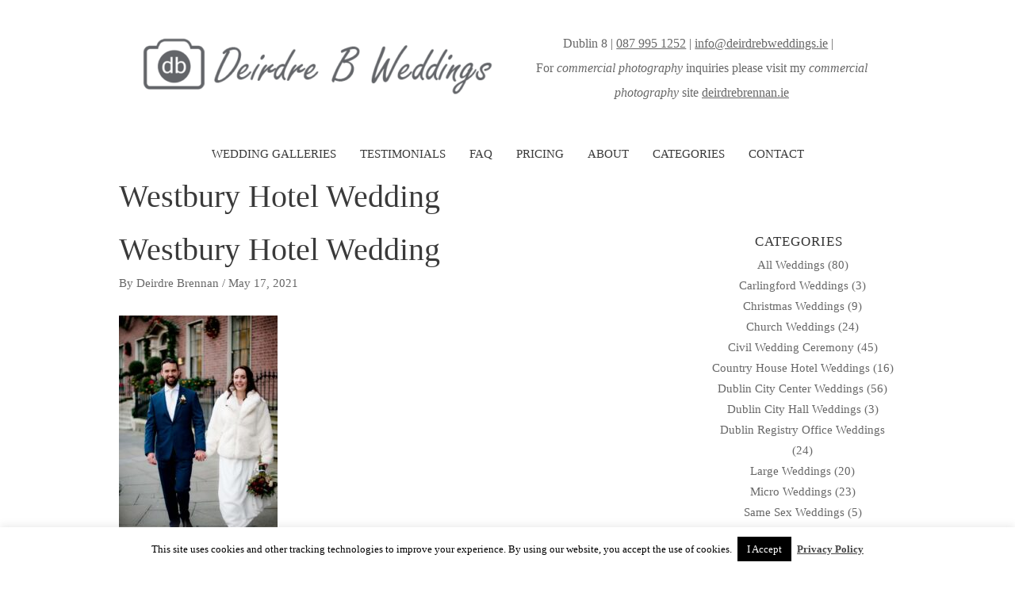

--- FILE ---
content_type: text/html; charset=UTF-8
request_url: https://deirdrebweddings.ie/westbury-hotel-wedding/50821876038_d4b5d760bc_o/
body_size: 17190
content:
<!DOCTYPE html>
<html lang="en-US">
<head>
<meta charset="UTF-8">
<meta name="viewport" content="width=device-width, initial-scale=1">
<link rel="profile" href="https://gmpg.org/xfn/11">
<meta name='robots' content='index, follow, max-image-preview:large, max-snippet:-1, max-video-preview:-1' />
<!-- This site is optimized with the Yoast SEO plugin v20.7 - https://yoast.com/wordpress/plugins/seo/ -->
<title>Westbury Hotel Wedding - DeirdreB Wedding Photography</title>
<link rel="canonical" href="https://deirdrebweddings.ie/westbury-hotel-wedding/50821876038_d4b5d760bc_o/" />
<meta property="og:locale" content="en_US" />
<meta property="og:type" content="article" />
<meta property="og:title" content="Westbury Hotel Wedding - DeirdreB Wedding Photography" />
<meta property="og:description" content="The bride and groom walk through Georgian Dublin on their way to their Westbury Hotel Wedding" />
<meta property="og:url" content="https://deirdrebweddings.ie/westbury-hotel-wedding/50821876038_d4b5d760bc_o/" />
<meta property="og:site_name" content="DeirdreB Wedding Photography" />
<meta property="article:modified_time" content="2021-05-17T14:54:31+00:00" />
<meta property="og:image" content="https://deirdrebweddings.ie/westbury-hotel-wedding/50821876038_d4b5d760bc_o" />
<meta property="og:image:width" content="1000" />
<meta property="og:image:height" content="1500" />
<meta property="og:image:type" content="image/jpeg" />
<meta name="twitter:card" content="summary_large_image" />
<script type="application/ld+json" class="yoast-schema-graph">{"@context":"https://schema.org","@graph":[{"@type":"WebPage","@id":"https://deirdrebweddings.ie/westbury-hotel-wedding/50821876038_d4b5d760bc_o/","url":"https://deirdrebweddings.ie/westbury-hotel-wedding/50821876038_d4b5d760bc_o/","name":"Westbury Hotel Wedding - DeirdreB Wedding Photography","isPartOf":{"@id":"https://deirdrebweddings.ie/#website"},"primaryImageOfPage":{"@id":"https://deirdrebweddings.ie/westbury-hotel-wedding/50821876038_d4b5d760bc_o/#primaryimage"},"image":{"@id":"https://deirdrebweddings.ie/westbury-hotel-wedding/50821876038_d4b5d760bc_o/#primaryimage"},"thumbnailUrl":"https://deirdrebweddings.ie/wp-content/uploads/2021/05/50821876038_d4b5d760bc_o.jpg","datePublished":"2021-05-17T14:31:57+00:00","dateModified":"2021-05-17T14:54:31+00:00","breadcrumb":{"@id":"https://deirdrebweddings.ie/westbury-hotel-wedding/50821876038_d4b5d760bc_o/#breadcrumb"},"inLanguage":"en-US","potentialAction":[{"@type":"ReadAction","target":["https://deirdrebweddings.ie/westbury-hotel-wedding/50821876038_d4b5d760bc_o/"]}]},{"@type":"ImageObject","inLanguage":"en-US","@id":"https://deirdrebweddings.ie/westbury-hotel-wedding/50821876038_d4b5d760bc_o/#primaryimage","url":"https://deirdrebweddings.ie/wp-content/uploads/2021/05/50821876038_d4b5d760bc_o.jpg","contentUrl":"https://deirdrebweddings.ie/wp-content/uploads/2021/05/50821876038_d4b5d760bc_o.jpg","width":1000,"height":1500,"caption":"Westbury Hotel Wedding"},{"@type":"BreadcrumbList","@id":"https://deirdrebweddings.ie/westbury-hotel-wedding/50821876038_d4b5d760bc_o/#breadcrumb","itemListElement":[{"@type":"ListItem","position":1,"name":"Home","item":"https://deirdrebweddings.ie/"},{"@type":"ListItem","position":2,"name":"Westbury Hotel Wedding","item":"https://deirdrebweddings.ie/westbury-hotel-wedding/"},{"@type":"ListItem","position":3,"name":"Westbury Hotel Wedding"}]},{"@type":"WebSite","@id":"https://deirdrebweddings.ie/#website","url":"https://deirdrebweddings.ie/","name":"DeirdreB Wedding Photography","description":"Wedding Photographer Dublin","publisher":{"@id":"https://deirdrebweddings.ie/#organization"},"potentialAction":[{"@type":"SearchAction","target":{"@type":"EntryPoint","urlTemplate":"https://deirdrebweddings.ie/?s={search_term_string}"},"query-input":"required name=search_term_string"}],"inLanguage":"en-US"},{"@type":"Organization","@id":"https://deirdrebweddings.ie/#organization","name":"DeirdreB Wedding Photography","url":"https://deirdrebweddings.ie/","logo":{"@type":"ImageObject","inLanguage":"en-US","@id":"https://deirdrebweddings.ie/#/schema/logo/image/","url":"https://deirdrebweddings.ie/wp-content/uploads/2016/01/New-logo.png","contentUrl":"https://deirdrebweddings.ie/wp-content/uploads/2016/01/New-logo.png","width":583,"height":126,"caption":"DeirdreB Wedding Photography"},"image":{"@id":"https://deirdrebweddings.ie/#/schema/logo/image/"}}]}</script>
<!-- / Yoast SEO plugin. -->
<link rel="alternate" type="application/rss+xml" title="DeirdreB Wedding Photography &raquo; Feed" href="https://deirdrebweddings.ie/feed/" />
<link rel="alternate" type="application/rss+xml" title="DeirdreB Wedding Photography &raquo; Comments Feed" href="https://deirdrebweddings.ie/comments/feed/" />
<link rel="alternate" title="oEmbed (JSON)" type="application/json+oembed" href="https://deirdrebweddings.ie/wp-json/oembed/1.0/embed?url=https%3A%2F%2Fdeirdrebweddings.ie%2Fwestbury-hotel-wedding%2F50821876038_d4b5d760bc_o%2F" />
<link rel="alternate" title="oEmbed (XML)" type="text/xml+oembed" href="https://deirdrebweddings.ie/wp-json/oembed/1.0/embed?url=https%3A%2F%2Fdeirdrebweddings.ie%2Fwestbury-hotel-wedding%2F50821876038_d4b5d760bc_o%2F&#038;format=xml" />
<style id='wp-img-auto-sizes-contain-inline-css'>
img:is([sizes=auto i],[sizes^="auto," i]){contain-intrinsic-size:3000px 1500px}
/*# sourceURL=wp-img-auto-sizes-contain-inline-css */
</style>
<!-- <link rel='stylesheet' id='astra-theme-css-css' href='https://deirdrebweddings.ie/wp-content/themes/astra/assets/css/minified/style.min.css?ver=4.1.3' media='all' /> -->
<link rel="stylesheet" type="text/css" href="//deirdrebweddings.ie/wp-content/cache/wpfc-minified/g1kdkmxo/bxl4l.css" media="all"/>
<style id='astra-theme-css-inline-css'>
.ast-no-sidebar .entry-content .alignfull {margin-left: calc( -50vw + 50%);margin-right: calc( -50vw + 50%);max-width: 100vw;width: 100vw;}.ast-no-sidebar .entry-content .alignwide {margin-left: calc(-41vw + 50%);margin-right: calc(-41vw + 50%);max-width: unset;width: unset;}.ast-no-sidebar .entry-content .alignfull .alignfull,.ast-no-sidebar .entry-content .alignfull .alignwide,.ast-no-sidebar .entry-content .alignwide .alignfull,.ast-no-sidebar .entry-content .alignwide .alignwide,.ast-no-sidebar .entry-content .wp-block-column .alignfull,.ast-no-sidebar .entry-content .wp-block-column .alignwide{width: 100%;margin-left: auto;margin-right: auto;}.wp-block-gallery,.blocks-gallery-grid {margin: 0;}.wp-block-separator {max-width: 100px;}.wp-block-separator.is-style-wide,.wp-block-separator.is-style-dots {max-width: none;}.entry-content .has-2-columns .wp-block-column:first-child {padding-right: 10px;}.entry-content .has-2-columns .wp-block-column:last-child {padding-left: 10px;}@media (max-width: 782px) {.entry-content .wp-block-columns .wp-block-column {flex-basis: 100%;}.entry-content .has-2-columns .wp-block-column:first-child {padding-right: 0;}.entry-content .has-2-columns .wp-block-column:last-child {padding-left: 0;}}body .entry-content .wp-block-latest-posts {margin-left: 0;}body .entry-content .wp-block-latest-posts li {list-style: none;}.ast-no-sidebar .ast-container .entry-content .wp-block-latest-posts {margin-left: 0;}.ast-header-break-point .entry-content .alignwide {margin-left: auto;margin-right: auto;}.entry-content .blocks-gallery-item img {margin-bottom: auto;}.wp-block-pullquote {border-top: 4px solid #555d66;border-bottom: 4px solid #555d66;color: #40464d;}:root{--ast-container-default-xlg-padding:6.67em;--ast-container-default-lg-padding:5.67em;--ast-container-default-slg-padding:4.34em;--ast-container-default-md-padding:3.34em;--ast-container-default-sm-padding:6.67em;--ast-container-default-xs-padding:2.4em;--ast-container-default-xxs-padding:1.4em;--ast-code-block-background:#EEEEEE;--ast-comment-inputs-background:#FAFAFA;}html{font-size:106.25%;}a,.page-title{color:#0274be;}a:hover,a:focus{color:#3a3a3a;}body,button,input,select,textarea,.ast-button,.ast-custom-button{font-family:Times,Georgia,serif;font-weight:400;font-size:17px;font-size:1rem;}blockquote{color:#000000;}h1,.entry-content h1,h2,.entry-content h2,h3,.entry-content h3,h4,.entry-content h4,h5,.entry-content h5,h6,.entry-content h6,.site-title,.site-title a{font-weight:500;}.site-title{font-size:35px;font-size:2.0588235294118rem;display:none;}header .custom-logo-link img{max-width:460px;}.astra-logo-svg{width:460px;}.site-header .site-description{font-size:15px;font-size:0.88235294117647rem;display:none;}.entry-title{font-size:40px;font-size:2.3529411764706rem;}h1,.entry-content h1{font-size:40px;font-size:2.3529411764706rem;line-height:1.4em;}h2,.entry-content h2{font-size:30px;font-size:1.7647058823529rem;line-height:1.25em;}h3,.entry-content h3{font-size:25px;font-size:1.4705882352941rem;line-height:1.2em;}h4,.entry-content h4{font-size:20px;font-size:1.1764705882353rem;line-height:1.2em;}h5,.entry-content h5{font-size:18px;font-size:1.0588235294118rem;line-height:1.2em;}h6,.entry-content h6{font-size:15px;font-size:0.88235294117647rem;line-height:1.25em;}::selection{background-color:#0274be;color:#ffffff;}body,h1,.entry-title a,.entry-content h1,h2,.entry-content h2,h3,.entry-content h3,h4,.entry-content h4,h5,.entry-content h5,h6,.entry-content h6{color:#3a3a3a;}.tagcloud a:hover,.tagcloud a:focus,.tagcloud a.current-item{color:#ffffff;border-color:#0274be;background-color:#0274be;}input:focus,input[type="text"]:focus,input[type="email"]:focus,input[type="url"]:focus,input[type="password"]:focus,input[type="reset"]:focus,input[type="search"]:focus,textarea:focus{border-color:#0274be;}input[type="radio"]:checked,input[type=reset],input[type="checkbox"]:checked,input[type="checkbox"]:hover:checked,input[type="checkbox"]:focus:checked,input[type=range]::-webkit-slider-thumb{border-color:#0274be;background-color:#0274be;box-shadow:none;}.site-footer a:hover + .post-count,.site-footer a:focus + .post-count{background:#0274be;border-color:#0274be;}.single .nav-links .nav-previous,.single .nav-links .nav-next{color:#0274be;}.entry-meta,.entry-meta *{line-height:1.45;color:#0274be;}.entry-meta a:hover,.entry-meta a:hover *,.entry-meta a:focus,.entry-meta a:focus *,.page-links > .page-link,.page-links .page-link:hover,.post-navigation a:hover{color:#3a3a3a;}#cat option,.secondary .calendar_wrap thead a,.secondary .calendar_wrap thead a:visited{color:#0274be;}.secondary .calendar_wrap #today,.ast-progress-val span{background:#0274be;}.secondary a:hover + .post-count,.secondary a:focus + .post-count{background:#0274be;border-color:#0274be;}.calendar_wrap #today > a{color:#ffffff;}.page-links .page-link,.single .post-navigation a{color:#0274be;}.widget-title{font-size:24px;font-size:1.4117647058824rem;color:#3a3a3a;}#secondary,#secondary button,#secondary input,#secondary select,#secondary textarea{font-size:17px;font-size:1rem;}a:focus-visible,.ast-menu-toggle:focus-visible,.site .skip-link:focus-visible,.wp-block-loginout input:focus-visible,.wp-block-search.wp-block-search__button-inside .wp-block-search__inside-wrapper,.ast-header-navigation-arrow:focus-visible{outline-style:dotted;outline-color:inherit;outline-width:thin;border-color:transparent;}input:focus,input[type="text"]:focus,input[type="email"]:focus,input[type="url"]:focus,input[type="password"]:focus,input[type="reset"]:focus,input[type="search"]:focus,textarea:focus,.wp-block-search__input:focus,[data-section="section-header-mobile-trigger"] .ast-button-wrap .ast-mobile-menu-trigger-minimal:focus,.ast-mobile-popup-drawer.active .menu-toggle-close:focus,.woocommerce-ordering select.orderby:focus,#ast-scroll-top:focus,.woocommerce a.add_to_cart_button:focus,.woocommerce .button.single_add_to_cart_button:focus{border-style:dotted;border-color:inherit;border-width:thin;outline-color:transparent;}.main-header-menu .menu-link,.ast-header-custom-item a{color:#3a3a3a;}.main-header-menu .menu-item:hover > .menu-link,.main-header-menu .menu-item:hover > .ast-menu-toggle,.main-header-menu .ast-masthead-custom-menu-items a:hover,.main-header-menu .menu-item.focus > .menu-link,.main-header-menu .menu-item.focus > .ast-menu-toggle,.main-header-menu .current-menu-item > .menu-link,.main-header-menu .current-menu-ancestor > .menu-link,.main-header-menu .current-menu-item > .ast-menu-toggle,.main-header-menu .current-menu-ancestor > .ast-menu-toggle{color:#0274be;}.header-main-layout-3 .ast-main-header-bar-alignment{margin-right:auto;}.header-main-layout-2 .site-header-section-left .ast-site-identity{text-align:left;}.ast-logo-title-inline .site-logo-img{padding-right:1em;}.site-logo-img img{ transition:all 0.2s linear;}.ast-header-break-point .ast-mobile-menu-buttons-minimal.menu-toggle{background:transparent;color:#0274be;}.ast-header-break-point .ast-mobile-menu-buttons-outline.menu-toggle{background:transparent;border:1px solid #0274be;color:#0274be;}.ast-header-break-point .ast-mobile-menu-buttons-fill.menu-toggle{background:#0274be;}#secondary {margin: 4em 0 2.5em;word-break: break-word;line-height: 2;}#secondary li {margin-bottom: 0.25em;}#secondary li:last-child {margin-bottom: 0;}@media (max-width: 768px) {.js_active .ast-plain-container.ast-single-post #secondary {margin-top: 1.5em;}}.ast-separate-container.ast-two-container #secondary .widget {background-color: #fff;padding: 2em;margin-bottom: 2em;}@media (min-width: 993px) {.ast-left-sidebar #secondary {padding-right: 60px;}.ast-right-sidebar #secondary {padding-left: 60px;}}@media (max-width: 993px) {.ast-right-sidebar #secondary {padding-left: 30px;}.ast-left-sidebar #secondary {padding-right: 30px;}}.ast-small-footer > .ast-footer-overlay{background-color:#686868;;}.footer-adv .footer-adv-overlay{border-top-style:solid;border-top-color:#7a7a7a;}.wp-block-buttons.aligncenter{justify-content:center;}@media (max-width:782px){.entry-content .wp-block-columns .wp-block-column{margin-left:0px;}}.wp-block-image.aligncenter{margin-left:auto;margin-right:auto;}.wp-block-table.aligncenter{margin-left:auto;margin-right:auto;}@media (max-width:768px){.ast-separate-container #primary,.ast-separate-container #secondary{padding:1.5em 0;}#primary,#secondary{padding:1.5em 0;margin:0;}.ast-left-sidebar #content > .ast-container{display:flex;flex-direction:column-reverse;width:100%;}.ast-separate-container .ast-article-post,.ast-separate-container .ast-article-single{padding:1.5em 2.14em;}.ast-author-box img.avatar{margin:20px 0 0 0;}}@media (max-width:768px){#secondary.secondary{padding-top:0;}.ast-separate-container.ast-right-sidebar #secondary{padding-left:1em;padding-right:1em;}.ast-separate-container.ast-two-container #secondary{padding-left:0;padding-right:0;}.ast-page-builder-template .entry-header #secondary,.ast-page-builder-template #secondary{margin-top:1.5em;}}@media (max-width:768px){.ast-right-sidebar #primary{padding-right:0;}.ast-page-builder-template.ast-left-sidebar #secondary,.ast-page-builder-template.ast-right-sidebar #secondary{padding-right:20px;padding-left:20px;}.ast-right-sidebar #secondary,.ast-left-sidebar #primary{padding-left:0;}.ast-left-sidebar #secondary{padding-right:0;}}@media (min-width:769px){.ast-separate-container.ast-right-sidebar #primary,.ast-separate-container.ast-left-sidebar #primary{border:0;}.search-no-results.ast-separate-container #primary{margin-bottom:4em;}}@media (min-width:769px){.ast-right-sidebar #primary{border-right:1px solid var(--ast-border-color);}.ast-left-sidebar #primary{border-left:1px solid var(--ast-border-color);}.ast-right-sidebar #secondary{border-left:1px solid var(--ast-border-color);margin-left:-1px;}.ast-left-sidebar #secondary{border-right:1px solid var(--ast-border-color);margin-right:-1px;}.ast-separate-container.ast-two-container.ast-right-sidebar #secondary{padding-left:30px;padding-right:0;}.ast-separate-container.ast-two-container.ast-left-sidebar #secondary{padding-right:30px;padding-left:0;}.ast-separate-container.ast-right-sidebar #secondary,.ast-separate-container.ast-left-sidebar #secondary{border:0;margin-left:auto;margin-right:auto;}.ast-separate-container.ast-two-container #secondary .widget:last-child{margin-bottom:0;}}.menu-toggle,button,.ast-button,.ast-custom-button,.button,input#submit,input[type="button"],input[type="submit"],input[type="reset"]{color:#ffffff;border-color:#0274be;background-color:#0274be;border-top-left-radius:2px;border-top-right-radius:2px;border-bottom-right-radius:2px;border-bottom-left-radius:2px;padding-top:10px;padding-right:40px;padding-bottom:10px;padding-left:40px;font-family:inherit;font-weight:inherit;}button:focus,.menu-toggle:hover,button:hover,.ast-button:hover,.ast-custom-button:hover .button:hover,.ast-custom-button:hover,input[type=reset]:hover,input[type=reset]:focus,input#submit:hover,input#submit:focus,input[type="button"]:hover,input[type="button"]:focus,input[type="submit"]:hover,input[type="submit"]:focus{color:#ffffff;background-color:#3a3a3a;border-color:#3a3a3a;}@media (max-width:768px){.ast-mobile-header-stack .main-header-bar .ast-search-menu-icon{display:inline-block;}.ast-header-break-point.ast-header-custom-item-outside .ast-mobile-header-stack .main-header-bar .ast-search-icon{margin:0;}.ast-comment-avatar-wrap img{max-width:2.5em;}.ast-separate-container .ast-comment-list li.depth-1{padding:1.5em 2.14em;}.ast-separate-container .comment-respond{padding:2em 2.14em;}.ast-comment-meta{padding:0 1.8888em 1.3333em;}}@media (min-width:544px){.ast-container{max-width:100%;}}@media (max-width:544px){.ast-separate-container .ast-article-post,.ast-separate-container .ast-article-single,.ast-separate-container .comments-title,.ast-separate-container .ast-archive-description{padding:1.5em 1em;}.ast-separate-container #content .ast-container{padding-left:0.54em;padding-right:0.54em;}.ast-separate-container .ast-comment-list li.depth-1{padding:1.5em 1em;margin-bottom:1.5em;}.ast-separate-container .ast-comment-list .bypostauthor{padding:.5em;}.ast-search-menu-icon.ast-dropdown-active .search-field{width:170px;}.ast-separate-container #secondary{padding-top:0;}.ast-separate-container.ast-two-container #secondary .widget{margin-bottom:1.5em;padding-left:1em;padding-right:1em;}.site-branding img,.site-header .site-logo-img .custom-logo-link img{max-width:100%;}}.ast-no-sidebar.ast-separate-container .entry-content .alignfull {margin-left: -6.67em;margin-right: -6.67em;width: auto;}@media (max-width: 1200px) {.ast-no-sidebar.ast-separate-container .entry-content .alignfull {margin-left: -2.4em;margin-right: -2.4em;}}@media (max-width: 768px) {.ast-no-sidebar.ast-separate-container .entry-content .alignfull {margin-left: -2.14em;margin-right: -2.14em;}}@media (max-width: 544px) {.ast-no-sidebar.ast-separate-container .entry-content .alignfull {margin-left: -1em;margin-right: -1em;}}.ast-no-sidebar.ast-separate-container .entry-content .alignwide {margin-left: -20px;margin-right: -20px;}.ast-no-sidebar.ast-separate-container .entry-content .wp-block-column .alignfull,.ast-no-sidebar.ast-separate-container .entry-content .wp-block-column .alignwide {margin-left: auto;margin-right: auto;width: 100%;}@media (max-width:768px){.site-title{display:none;}.site-header .site-description{display:none;}.entry-title{font-size:30px;}h1,.entry-content h1{font-size:30px;}h2,.entry-content h2{font-size:25px;}h3,.entry-content h3{font-size:20px;}}@media (max-width:544px){.site-title{display:none;}.site-header .site-description{display:none;}.entry-title{font-size:30px;}h1,.entry-content h1{font-size:30px;}h2,.entry-content h2{font-size:25px;}h3,.entry-content h3{font-size:20px;}}@media (max-width:768px){html{font-size:96.9%;}}@media (max-width:544px){html{font-size:96.9%;}}@media (min-width:769px){.ast-container{max-width:1020px;}}@font-face {font-family: "Astra";src: url(https://deirdrebweddings.ie/wp-content/themes/astra/assets/fonts/astra.woff) format("woff"),url(https://deirdrebweddings.ie/wp-content/themes/astra/assets/fonts/astra.ttf) format("truetype"),url(https://deirdrebweddings.ie/wp-content/themes/astra/assets/fonts/astra.svg#astra) format("svg");font-weight: normal;font-style: normal;font-display: fallback;}@media (max-width:921px) {.main-header-bar .main-header-bar-navigation{display:none;}}.ast-desktop .main-header-menu.submenu-with-border .sub-menu,.ast-desktop .main-header-menu.submenu-with-border .astra-full-megamenu-wrapper{border-color:#0274be;}.ast-desktop .main-header-menu.submenu-with-border .sub-menu{border-top-width:0px;border-right-width:0px;border-left-width:0px;border-bottom-width:0px;border-style:solid;}.ast-desktop .main-header-menu.submenu-with-border .sub-menu .sub-menu{top:-0px;}.ast-desktop .main-header-menu.submenu-with-border .sub-menu .menu-link,.ast-desktop .main-header-menu.submenu-with-border .children .menu-link{border-bottom-width:0px;border-style:solid;border-color:#eaeaea;}@media (min-width:769px){.main-header-menu .sub-menu .menu-item.ast-left-align-sub-menu:hover > .sub-menu,.main-header-menu .sub-menu .menu-item.ast-left-align-sub-menu.focus > .sub-menu{margin-left:-0px;}}.ast-small-footer{border-top-style:solid;border-top-width:1px;border-top-color:#7a7a7a;}.ast-header-break-point.ast-header-custom-item-inside .main-header-bar .main-header-bar-navigation .ast-search-icon {display: none;}.ast-header-break-point.ast-header-custom-item-inside .main-header-bar .ast-search-menu-icon .search-form {padding: 0;display: block;overflow: hidden;}.ast-header-break-point .ast-header-custom-item .widget:last-child {margin-bottom: 1em;}.ast-header-custom-item .widget {margin: 0.5em;display: inline-block;vertical-align: middle;}.ast-header-custom-item .widget p {margin-bottom: 0;}.ast-header-custom-item .widget li {width: auto;}.ast-header-custom-item-inside .button-custom-menu-item .menu-link {display: none;}.ast-header-custom-item-inside.ast-header-break-point .button-custom-menu-item .ast-custom-button-link {display: none;}.ast-header-custom-item-inside.ast-header-break-point .button-custom-menu-item .menu-link {display: block;}.ast-header-break-point.ast-header-custom-item-outside .main-header-bar .ast-search-icon {margin-right: 1em;}.ast-header-break-point.ast-header-custom-item-inside .main-header-bar .ast-search-menu-icon .search-field,.ast-header-break-point.ast-header-custom-item-inside .main-header-bar .ast-search-menu-icon.ast-inline-search .search-field {width: 100%;padding-right: 5.5em;}.ast-header-break-point.ast-header-custom-item-inside .main-header-bar .ast-search-menu-icon .search-submit {display: block;position: absolute;height: 100%;top: 0;right: 0;padding: 0 1em;border-radius: 0;}.ast-header-break-point .ast-header-custom-item .ast-masthead-custom-menu-items {padding-left: 20px;padding-right: 20px;margin-bottom: 1em;margin-top: 1em;}.ast-header-custom-item-inside.ast-header-break-point .button-custom-menu-item {padding-left: 0;padding-right: 0;margin-top: 0;margin-bottom: 0;}.astra-icon-down_arrow::after {content: "\e900";font-family: Astra;}.astra-icon-close::after {content: "\e5cd";font-family: Astra;}.astra-icon-drag_handle::after {content: "\e25d";font-family: Astra;}.astra-icon-format_align_justify::after {content: "\e235";font-family: Astra;}.astra-icon-menu::after {content: "\e5d2";font-family: Astra;}.astra-icon-reorder::after {content: "\e8fe";font-family: Astra;}.astra-icon-search::after {content: "\e8b6";font-family: Astra;}.astra-icon-zoom_in::after {content: "\e56b";font-family: Astra;}.astra-icon-check-circle::after {content: "\e901";font-family: Astra;}.astra-icon-shopping-cart::after {content: "\f07a";font-family: Astra;}.astra-icon-shopping-bag::after {content: "\f290";font-family: Astra;}.astra-icon-shopping-basket::after {content: "\f291";font-family: Astra;}.astra-icon-circle-o::after {content: "\e903";font-family: Astra;}.astra-icon-certificate::after {content: "\e902";font-family: Astra;}blockquote {padding: 1.2em;}:root .has-ast-global-color-0-color{color:var(--ast-global-color-0);}:root .has-ast-global-color-0-background-color{background-color:var(--ast-global-color-0);}:root .wp-block-button .has-ast-global-color-0-color{color:var(--ast-global-color-0);}:root .wp-block-button .has-ast-global-color-0-background-color{background-color:var(--ast-global-color-0);}:root .has-ast-global-color-1-color{color:var(--ast-global-color-1);}:root .has-ast-global-color-1-background-color{background-color:var(--ast-global-color-1);}:root .wp-block-button .has-ast-global-color-1-color{color:var(--ast-global-color-1);}:root .wp-block-button .has-ast-global-color-1-background-color{background-color:var(--ast-global-color-1);}:root .has-ast-global-color-2-color{color:var(--ast-global-color-2);}:root .has-ast-global-color-2-background-color{background-color:var(--ast-global-color-2);}:root .wp-block-button .has-ast-global-color-2-color{color:var(--ast-global-color-2);}:root .wp-block-button .has-ast-global-color-2-background-color{background-color:var(--ast-global-color-2);}:root .has-ast-global-color-3-color{color:var(--ast-global-color-3);}:root .has-ast-global-color-3-background-color{background-color:var(--ast-global-color-3);}:root .wp-block-button .has-ast-global-color-3-color{color:var(--ast-global-color-3);}:root .wp-block-button .has-ast-global-color-3-background-color{background-color:var(--ast-global-color-3);}:root .has-ast-global-color-4-color{color:var(--ast-global-color-4);}:root .has-ast-global-color-4-background-color{background-color:var(--ast-global-color-4);}:root .wp-block-button .has-ast-global-color-4-color{color:var(--ast-global-color-4);}:root .wp-block-button .has-ast-global-color-4-background-color{background-color:var(--ast-global-color-4);}:root .has-ast-global-color-5-color{color:var(--ast-global-color-5);}:root .has-ast-global-color-5-background-color{background-color:var(--ast-global-color-5);}:root .wp-block-button .has-ast-global-color-5-color{color:var(--ast-global-color-5);}:root .wp-block-button .has-ast-global-color-5-background-color{background-color:var(--ast-global-color-5);}:root .has-ast-global-color-6-color{color:var(--ast-global-color-6);}:root .has-ast-global-color-6-background-color{background-color:var(--ast-global-color-6);}:root .wp-block-button .has-ast-global-color-6-color{color:var(--ast-global-color-6);}:root .wp-block-button .has-ast-global-color-6-background-color{background-color:var(--ast-global-color-6);}:root .has-ast-global-color-7-color{color:var(--ast-global-color-7);}:root .has-ast-global-color-7-background-color{background-color:var(--ast-global-color-7);}:root .wp-block-button .has-ast-global-color-7-color{color:var(--ast-global-color-7);}:root .wp-block-button .has-ast-global-color-7-background-color{background-color:var(--ast-global-color-7);}:root .has-ast-global-color-8-color{color:var(--ast-global-color-8);}:root .has-ast-global-color-8-background-color{background-color:var(--ast-global-color-8);}:root .wp-block-button .has-ast-global-color-8-color{color:var(--ast-global-color-8);}:root .wp-block-button .has-ast-global-color-8-background-color{background-color:var(--ast-global-color-8);}:root{--ast-global-color-0:#0170B9;--ast-global-color-1:#3a3a3a;--ast-global-color-2:#3a3a3a;--ast-global-color-3:#4B4F58;--ast-global-color-4:#F5F5F5;--ast-global-color-5:#FFFFFF;--ast-global-color-6:#E5E5E5;--ast-global-color-7:#424242;--ast-global-color-8:#000000;}:root {--ast-border-color : #dddddd;}.ast-breadcrumbs .trail-browse,.ast-breadcrumbs .trail-items,.ast-breadcrumbs .trail-items li{display:inline-block;margin:0;padding:0;border:none;background:inherit;text-indent:0;}.ast-breadcrumbs .trail-browse{font-size:inherit;font-style:inherit;font-weight:inherit;color:inherit;}.ast-breadcrumbs .trail-items{list-style:none;}.trail-items li::after{padding:0 0.3em;content:"\00bb";}.trail-items li:last-of-type::after{display:none;}h1,.entry-content h1,h2,.entry-content h2,h3,.entry-content h3,h4,.entry-content h4,h5,.entry-content h5,h6,.entry-content h6{color:var(--ast-global-color-2);}.elementor-template-full-width .ast-container{display:block;}@media (max-width:544px){.elementor-element .elementor-wc-products .woocommerce[class*="columns-"] ul.products li.product{width:auto;margin:0;}.elementor-element .woocommerce .woocommerce-result-count{float:none;}}.ast-header-break-point .main-header-bar{border-bottom-width:0px;}@media (min-width:769px){.main-header-bar{border-bottom-width:0px;}}@media (min-width:769px){#primary{width:70%;}#secondary{width:30%;}}.main-header-menu .menu-item, #astra-footer-menu .menu-item, .main-header-bar .ast-masthead-custom-menu-items{-js-display:flex;display:flex;-webkit-box-pack:center;-webkit-justify-content:center;-moz-box-pack:center;-ms-flex-pack:center;justify-content:center;-webkit-box-orient:vertical;-webkit-box-direction:normal;-webkit-flex-direction:column;-moz-box-orient:vertical;-moz-box-direction:normal;-ms-flex-direction:column;flex-direction:column;}.main-header-menu > .menu-item > .menu-link, #astra-footer-menu > .menu-item > .menu-link{height:100%;-webkit-box-align:center;-webkit-align-items:center;-moz-box-align:center;-ms-flex-align:center;align-items:center;-js-display:flex;display:flex;}.ast-primary-menu-disabled .main-header-bar .ast-masthead-custom-menu-items{flex:unset;}.header-main-layout-1 .ast-flex.main-header-container, .header-main-layout-3 .ast-flex.main-header-container{-webkit-align-content:center;-ms-flex-line-pack:center;align-content:center;-webkit-box-align:center;-webkit-align-items:center;-moz-box-align:center;-ms-flex-align:center;align-items:center;}.main-header-menu .sub-menu .menu-item.menu-item-has-children > .menu-link:after{position:absolute;right:1em;top:50%;transform:translate(0,-50%) rotate(270deg);}.ast-header-break-point .main-header-bar .main-header-bar-navigation .page_item_has_children > .ast-menu-toggle::before, .ast-header-break-point .main-header-bar .main-header-bar-navigation .menu-item-has-children > .ast-menu-toggle::before, .ast-mobile-popup-drawer .main-header-bar-navigation .menu-item-has-children>.ast-menu-toggle::before, .ast-header-break-point .ast-mobile-header-wrap .main-header-bar-navigation .menu-item-has-children > .ast-menu-toggle::before{font-weight:bold;content:"\e900";font-family:Astra;text-decoration:inherit;display:inline-block;}.ast-header-break-point .main-navigation ul.sub-menu .menu-item .menu-link:before{content:"\e900";font-family:Astra;font-size:.65em;text-decoration:inherit;display:inline-block;transform:translate(0, -2px) rotateZ(270deg);margin-right:5px;}.widget_search .search-form:after{font-family:Astra;font-size:1.2em;font-weight:normal;content:"\e8b6";position:absolute;top:50%;right:15px;transform:translate(0, -50%);}.astra-search-icon::before{content:"\e8b6";font-family:Astra;font-style:normal;font-weight:normal;text-decoration:inherit;text-align:center;-webkit-font-smoothing:antialiased;-moz-osx-font-smoothing:grayscale;z-index:3;}.main-header-bar .main-header-bar-navigation .page_item_has_children > a:after, .main-header-bar .main-header-bar-navigation .menu-item-has-children > a:after, .menu-item-has-children .ast-header-navigation-arrow:after{content:"\e900";display:inline-block;font-family:Astra;font-size:.6rem;font-weight:bold;text-rendering:auto;-webkit-font-smoothing:antialiased;-moz-osx-font-smoothing:grayscale;margin-left:10px;line-height:normal;}.menu-item-has-children .sub-menu .ast-header-navigation-arrow:after{margin-left:0;}.ast-mobile-popup-drawer .main-header-bar-navigation .ast-submenu-expanded>.ast-menu-toggle::before{transform:rotateX(180deg);}.ast-header-break-point .main-header-bar-navigation .menu-item-has-children > .menu-link:after{display:none;}.ast-separate-container .blog-layout-1, .ast-separate-container .blog-layout-2, .ast-separate-container .blog-layout-3{background-color:transparent;background-image:none;}.ast-separate-container .ast-article-post{background-color:var(--ast-global-color-5);;}@media (max-width:768px){.ast-separate-container .ast-article-post{background-color:var(--ast-global-color-5);;}}@media (max-width:544px){.ast-separate-container .ast-article-post{background-color:var(--ast-global-color-5);;}}.ast-separate-container .ast-article-single:not(.ast-related-post), .ast-separate-container .comments-area .comment-respond,.ast-separate-container .comments-area .ast-comment-list li, .ast-separate-container .ast-woocommerce-container, .ast-separate-container .error-404, .ast-separate-container .no-results, .single.ast-separate-container  .ast-author-meta, .ast-separate-container .related-posts-title-wrapper, .ast-separate-container.ast-two-container #secondary .widget,.ast-separate-container .comments-count-wrapper, .ast-box-layout.ast-plain-container .site-content,.ast-padded-layout.ast-plain-container .site-content, .ast-separate-container .comments-area .comments-title, .ast-narrow-container .site-content{background-color:var(--ast-global-color-5);;}@media (max-width:768px){.ast-separate-container .ast-article-single:not(.ast-related-post), .ast-separate-container .comments-area .comment-respond,.ast-separate-container .comments-area .ast-comment-list li, .ast-separate-container .ast-woocommerce-container, .ast-separate-container .error-404, .ast-separate-container .no-results, .single.ast-separate-container  .ast-author-meta, .ast-separate-container .related-posts-title-wrapper, .ast-separate-container.ast-two-container #secondary .widget,.ast-separate-container .comments-count-wrapper, .ast-box-layout.ast-plain-container .site-content,.ast-padded-layout.ast-plain-container .site-content, .ast-separate-container .comments-area .comments-title, .ast-narrow-container .site-content{background-color:var(--ast-global-color-5);;}}@media (max-width:544px){.ast-separate-container .ast-article-single:not(.ast-related-post), .ast-separate-container .comments-area .comment-respond,.ast-separate-container .comments-area .ast-comment-list li, .ast-separate-container .ast-woocommerce-container, .ast-separate-container .error-404, .ast-separate-container .no-results, .single.ast-separate-container  .ast-author-meta, .ast-separate-container .related-posts-title-wrapper, .ast-separate-container.ast-two-container #secondary .widget,.ast-separate-container .comments-count-wrapper, .ast-box-layout.ast-plain-container .site-content,.ast-padded-layout.ast-plain-container .site-content, .ast-separate-container .comments-area .comments-title, .ast-narrow-container .site-content{background-color:var(--ast-global-color-5);;}}:root{--e-global-color-astglobalcolor0:#0170B9;--e-global-color-astglobalcolor1:#3a3a3a;--e-global-color-astglobalcolor2:#3a3a3a;--e-global-color-astglobalcolor3:#4B4F58;--e-global-color-astglobalcolor4:#F5F5F5;--e-global-color-astglobalcolor5:#FFFFFF;--e-global-color-astglobalcolor6:#E5E5E5;--e-global-color-astglobalcolor7:#424242;--e-global-color-astglobalcolor8:#000000;}
/*# sourceURL=astra-theme-css-inline-css */
</style>
<!-- <link rel='stylesheet' id='astra-menu-animation-css' href='https://deirdrebweddings.ie/wp-content/themes/astra/assets/css/minified/menu-animation.min.css?ver=4.1.3' media='all' /> -->
<!-- <link rel='stylesheet' id='wp-block-library-css' href='https://deirdrebweddings.ie/wp-includes/css/dist/block-library/style.min.css?ver=1ed9334e13f429f68d7bbcf04720a473' media='all' /> -->
<link rel="stylesheet" type="text/css" href="//deirdrebweddings.ie/wp-content/cache/wpfc-minified/lmqap2qy/bxl4l.css" media="all"/>
<style id='global-styles-inline-css'>
:root{--wp--preset--aspect-ratio--square: 1;--wp--preset--aspect-ratio--4-3: 4/3;--wp--preset--aspect-ratio--3-4: 3/4;--wp--preset--aspect-ratio--3-2: 3/2;--wp--preset--aspect-ratio--2-3: 2/3;--wp--preset--aspect-ratio--16-9: 16/9;--wp--preset--aspect-ratio--9-16: 9/16;--wp--preset--color--black: #000000;--wp--preset--color--cyan-bluish-gray: #abb8c3;--wp--preset--color--white: #ffffff;--wp--preset--color--pale-pink: #f78da7;--wp--preset--color--vivid-red: #cf2e2e;--wp--preset--color--luminous-vivid-orange: #ff6900;--wp--preset--color--luminous-vivid-amber: #fcb900;--wp--preset--color--light-green-cyan: #7bdcb5;--wp--preset--color--vivid-green-cyan: #00d084;--wp--preset--color--pale-cyan-blue: #8ed1fc;--wp--preset--color--vivid-cyan-blue: #0693e3;--wp--preset--color--vivid-purple: #9b51e0;--wp--preset--color--ast-global-color-0: var(--ast-global-color-0);--wp--preset--color--ast-global-color-1: var(--ast-global-color-1);--wp--preset--color--ast-global-color-2: var(--ast-global-color-2);--wp--preset--color--ast-global-color-3: var(--ast-global-color-3);--wp--preset--color--ast-global-color-4: var(--ast-global-color-4);--wp--preset--color--ast-global-color-5: var(--ast-global-color-5);--wp--preset--color--ast-global-color-6: var(--ast-global-color-6);--wp--preset--color--ast-global-color-7: var(--ast-global-color-7);--wp--preset--color--ast-global-color-8: var(--ast-global-color-8);--wp--preset--gradient--vivid-cyan-blue-to-vivid-purple: linear-gradient(135deg,rgb(6,147,227) 0%,rgb(155,81,224) 100%);--wp--preset--gradient--light-green-cyan-to-vivid-green-cyan: linear-gradient(135deg,rgb(122,220,180) 0%,rgb(0,208,130) 100%);--wp--preset--gradient--luminous-vivid-amber-to-luminous-vivid-orange: linear-gradient(135deg,rgb(252,185,0) 0%,rgb(255,105,0) 100%);--wp--preset--gradient--luminous-vivid-orange-to-vivid-red: linear-gradient(135deg,rgb(255,105,0) 0%,rgb(207,46,46) 100%);--wp--preset--gradient--very-light-gray-to-cyan-bluish-gray: linear-gradient(135deg,rgb(238,238,238) 0%,rgb(169,184,195) 100%);--wp--preset--gradient--cool-to-warm-spectrum: linear-gradient(135deg,rgb(74,234,220) 0%,rgb(151,120,209) 20%,rgb(207,42,186) 40%,rgb(238,44,130) 60%,rgb(251,105,98) 80%,rgb(254,248,76) 100%);--wp--preset--gradient--blush-light-purple: linear-gradient(135deg,rgb(255,206,236) 0%,rgb(152,150,240) 100%);--wp--preset--gradient--blush-bordeaux: linear-gradient(135deg,rgb(254,205,165) 0%,rgb(254,45,45) 50%,rgb(107,0,62) 100%);--wp--preset--gradient--luminous-dusk: linear-gradient(135deg,rgb(255,203,112) 0%,rgb(199,81,192) 50%,rgb(65,88,208) 100%);--wp--preset--gradient--pale-ocean: linear-gradient(135deg,rgb(255,245,203) 0%,rgb(182,227,212) 50%,rgb(51,167,181) 100%);--wp--preset--gradient--electric-grass: linear-gradient(135deg,rgb(202,248,128) 0%,rgb(113,206,126) 100%);--wp--preset--gradient--midnight: linear-gradient(135deg,rgb(2,3,129) 0%,rgb(40,116,252) 100%);--wp--preset--font-size--small: 13px;--wp--preset--font-size--medium: 20px;--wp--preset--font-size--large: 36px;--wp--preset--font-size--x-large: 42px;--wp--preset--spacing--20: 0.44rem;--wp--preset--spacing--30: 0.67rem;--wp--preset--spacing--40: 1rem;--wp--preset--spacing--50: 1.5rem;--wp--preset--spacing--60: 2.25rem;--wp--preset--spacing--70: 3.38rem;--wp--preset--spacing--80: 5.06rem;--wp--preset--shadow--natural: 6px 6px 9px rgba(0, 0, 0, 0.2);--wp--preset--shadow--deep: 12px 12px 50px rgba(0, 0, 0, 0.4);--wp--preset--shadow--sharp: 6px 6px 0px rgba(0, 0, 0, 0.2);--wp--preset--shadow--outlined: 6px 6px 0px -3px rgb(255, 255, 255), 6px 6px rgb(0, 0, 0);--wp--preset--shadow--crisp: 6px 6px 0px rgb(0, 0, 0);}:root { --wp--style--global--content-size: var(--wp--custom--ast-content-width-size);--wp--style--global--wide-size: var(--wp--custom--ast-wide-width-size); }:where(body) { margin: 0; }.wp-site-blocks > .alignleft { float: left; margin-right: 2em; }.wp-site-blocks > .alignright { float: right; margin-left: 2em; }.wp-site-blocks > .aligncenter { justify-content: center; margin-left: auto; margin-right: auto; }:where(.wp-site-blocks) > * { margin-block-start: 24px; margin-block-end: 0; }:where(.wp-site-blocks) > :first-child { margin-block-start: 0; }:where(.wp-site-blocks) > :last-child { margin-block-end: 0; }:root { --wp--style--block-gap: 24px; }:root :where(.is-layout-flow) > :first-child{margin-block-start: 0;}:root :where(.is-layout-flow) > :last-child{margin-block-end: 0;}:root :where(.is-layout-flow) > *{margin-block-start: 24px;margin-block-end: 0;}:root :where(.is-layout-constrained) > :first-child{margin-block-start: 0;}:root :where(.is-layout-constrained) > :last-child{margin-block-end: 0;}:root :where(.is-layout-constrained) > *{margin-block-start: 24px;margin-block-end: 0;}:root :where(.is-layout-flex){gap: 24px;}:root :where(.is-layout-grid){gap: 24px;}.is-layout-flow > .alignleft{float: left;margin-inline-start: 0;margin-inline-end: 2em;}.is-layout-flow > .alignright{float: right;margin-inline-start: 2em;margin-inline-end: 0;}.is-layout-flow > .aligncenter{margin-left: auto !important;margin-right: auto !important;}.is-layout-constrained > .alignleft{float: left;margin-inline-start: 0;margin-inline-end: 2em;}.is-layout-constrained > .alignright{float: right;margin-inline-start: 2em;margin-inline-end: 0;}.is-layout-constrained > .aligncenter{margin-left: auto !important;margin-right: auto !important;}.is-layout-constrained > :where(:not(.alignleft):not(.alignright):not(.alignfull)){max-width: var(--wp--style--global--content-size);margin-left: auto !important;margin-right: auto !important;}.is-layout-constrained > .alignwide{max-width: var(--wp--style--global--wide-size);}body .is-layout-flex{display: flex;}.is-layout-flex{flex-wrap: wrap;align-items: center;}.is-layout-flex > :is(*, div){margin: 0;}body .is-layout-grid{display: grid;}.is-layout-grid > :is(*, div){margin: 0;}body{padding-top: 0px;padding-right: 0px;padding-bottom: 0px;padding-left: 0px;}a:where(:not(.wp-element-button)){text-decoration: none;}:root :where(.wp-element-button, .wp-block-button__link){background-color: #32373c;border-width: 0;color: #fff;font-family: inherit;font-size: inherit;font-style: inherit;font-weight: inherit;letter-spacing: inherit;line-height: inherit;padding-top: calc(0.667em + 2px);padding-right: calc(1.333em + 2px);padding-bottom: calc(0.667em + 2px);padding-left: calc(1.333em + 2px);text-decoration: none;text-transform: inherit;}.has-black-color{color: var(--wp--preset--color--black) !important;}.has-cyan-bluish-gray-color{color: var(--wp--preset--color--cyan-bluish-gray) !important;}.has-white-color{color: var(--wp--preset--color--white) !important;}.has-pale-pink-color{color: var(--wp--preset--color--pale-pink) !important;}.has-vivid-red-color{color: var(--wp--preset--color--vivid-red) !important;}.has-luminous-vivid-orange-color{color: var(--wp--preset--color--luminous-vivid-orange) !important;}.has-luminous-vivid-amber-color{color: var(--wp--preset--color--luminous-vivid-amber) !important;}.has-light-green-cyan-color{color: var(--wp--preset--color--light-green-cyan) !important;}.has-vivid-green-cyan-color{color: var(--wp--preset--color--vivid-green-cyan) !important;}.has-pale-cyan-blue-color{color: var(--wp--preset--color--pale-cyan-blue) !important;}.has-vivid-cyan-blue-color{color: var(--wp--preset--color--vivid-cyan-blue) !important;}.has-vivid-purple-color{color: var(--wp--preset--color--vivid-purple) !important;}.has-ast-global-color-0-color{color: var(--wp--preset--color--ast-global-color-0) !important;}.has-ast-global-color-1-color{color: var(--wp--preset--color--ast-global-color-1) !important;}.has-ast-global-color-2-color{color: var(--wp--preset--color--ast-global-color-2) !important;}.has-ast-global-color-3-color{color: var(--wp--preset--color--ast-global-color-3) !important;}.has-ast-global-color-4-color{color: var(--wp--preset--color--ast-global-color-4) !important;}.has-ast-global-color-5-color{color: var(--wp--preset--color--ast-global-color-5) !important;}.has-ast-global-color-6-color{color: var(--wp--preset--color--ast-global-color-6) !important;}.has-ast-global-color-7-color{color: var(--wp--preset--color--ast-global-color-7) !important;}.has-ast-global-color-8-color{color: var(--wp--preset--color--ast-global-color-8) !important;}.has-black-background-color{background-color: var(--wp--preset--color--black) !important;}.has-cyan-bluish-gray-background-color{background-color: var(--wp--preset--color--cyan-bluish-gray) !important;}.has-white-background-color{background-color: var(--wp--preset--color--white) !important;}.has-pale-pink-background-color{background-color: var(--wp--preset--color--pale-pink) !important;}.has-vivid-red-background-color{background-color: var(--wp--preset--color--vivid-red) !important;}.has-luminous-vivid-orange-background-color{background-color: var(--wp--preset--color--luminous-vivid-orange) !important;}.has-luminous-vivid-amber-background-color{background-color: var(--wp--preset--color--luminous-vivid-amber) !important;}.has-light-green-cyan-background-color{background-color: var(--wp--preset--color--light-green-cyan) !important;}.has-vivid-green-cyan-background-color{background-color: var(--wp--preset--color--vivid-green-cyan) !important;}.has-pale-cyan-blue-background-color{background-color: var(--wp--preset--color--pale-cyan-blue) !important;}.has-vivid-cyan-blue-background-color{background-color: var(--wp--preset--color--vivid-cyan-blue) !important;}.has-vivid-purple-background-color{background-color: var(--wp--preset--color--vivid-purple) !important;}.has-ast-global-color-0-background-color{background-color: var(--wp--preset--color--ast-global-color-0) !important;}.has-ast-global-color-1-background-color{background-color: var(--wp--preset--color--ast-global-color-1) !important;}.has-ast-global-color-2-background-color{background-color: var(--wp--preset--color--ast-global-color-2) !important;}.has-ast-global-color-3-background-color{background-color: var(--wp--preset--color--ast-global-color-3) !important;}.has-ast-global-color-4-background-color{background-color: var(--wp--preset--color--ast-global-color-4) !important;}.has-ast-global-color-5-background-color{background-color: var(--wp--preset--color--ast-global-color-5) !important;}.has-ast-global-color-6-background-color{background-color: var(--wp--preset--color--ast-global-color-6) !important;}.has-ast-global-color-7-background-color{background-color: var(--wp--preset--color--ast-global-color-7) !important;}.has-ast-global-color-8-background-color{background-color: var(--wp--preset--color--ast-global-color-8) !important;}.has-black-border-color{border-color: var(--wp--preset--color--black) !important;}.has-cyan-bluish-gray-border-color{border-color: var(--wp--preset--color--cyan-bluish-gray) !important;}.has-white-border-color{border-color: var(--wp--preset--color--white) !important;}.has-pale-pink-border-color{border-color: var(--wp--preset--color--pale-pink) !important;}.has-vivid-red-border-color{border-color: var(--wp--preset--color--vivid-red) !important;}.has-luminous-vivid-orange-border-color{border-color: var(--wp--preset--color--luminous-vivid-orange) !important;}.has-luminous-vivid-amber-border-color{border-color: var(--wp--preset--color--luminous-vivid-amber) !important;}.has-light-green-cyan-border-color{border-color: var(--wp--preset--color--light-green-cyan) !important;}.has-vivid-green-cyan-border-color{border-color: var(--wp--preset--color--vivid-green-cyan) !important;}.has-pale-cyan-blue-border-color{border-color: var(--wp--preset--color--pale-cyan-blue) !important;}.has-vivid-cyan-blue-border-color{border-color: var(--wp--preset--color--vivid-cyan-blue) !important;}.has-vivid-purple-border-color{border-color: var(--wp--preset--color--vivid-purple) !important;}.has-ast-global-color-0-border-color{border-color: var(--wp--preset--color--ast-global-color-0) !important;}.has-ast-global-color-1-border-color{border-color: var(--wp--preset--color--ast-global-color-1) !important;}.has-ast-global-color-2-border-color{border-color: var(--wp--preset--color--ast-global-color-2) !important;}.has-ast-global-color-3-border-color{border-color: var(--wp--preset--color--ast-global-color-3) !important;}.has-ast-global-color-4-border-color{border-color: var(--wp--preset--color--ast-global-color-4) !important;}.has-ast-global-color-5-border-color{border-color: var(--wp--preset--color--ast-global-color-5) !important;}.has-ast-global-color-6-border-color{border-color: var(--wp--preset--color--ast-global-color-6) !important;}.has-ast-global-color-7-border-color{border-color: var(--wp--preset--color--ast-global-color-7) !important;}.has-ast-global-color-8-border-color{border-color: var(--wp--preset--color--ast-global-color-8) !important;}.has-vivid-cyan-blue-to-vivid-purple-gradient-background{background: var(--wp--preset--gradient--vivid-cyan-blue-to-vivid-purple) !important;}.has-light-green-cyan-to-vivid-green-cyan-gradient-background{background: var(--wp--preset--gradient--light-green-cyan-to-vivid-green-cyan) !important;}.has-luminous-vivid-amber-to-luminous-vivid-orange-gradient-background{background: var(--wp--preset--gradient--luminous-vivid-amber-to-luminous-vivid-orange) !important;}.has-luminous-vivid-orange-to-vivid-red-gradient-background{background: var(--wp--preset--gradient--luminous-vivid-orange-to-vivid-red) !important;}.has-very-light-gray-to-cyan-bluish-gray-gradient-background{background: var(--wp--preset--gradient--very-light-gray-to-cyan-bluish-gray) !important;}.has-cool-to-warm-spectrum-gradient-background{background: var(--wp--preset--gradient--cool-to-warm-spectrum) !important;}.has-blush-light-purple-gradient-background{background: var(--wp--preset--gradient--blush-light-purple) !important;}.has-blush-bordeaux-gradient-background{background: var(--wp--preset--gradient--blush-bordeaux) !important;}.has-luminous-dusk-gradient-background{background: var(--wp--preset--gradient--luminous-dusk) !important;}.has-pale-ocean-gradient-background{background: var(--wp--preset--gradient--pale-ocean) !important;}.has-electric-grass-gradient-background{background: var(--wp--preset--gradient--electric-grass) !important;}.has-midnight-gradient-background{background: var(--wp--preset--gradient--midnight) !important;}.has-small-font-size{font-size: var(--wp--preset--font-size--small) !important;}.has-medium-font-size{font-size: var(--wp--preset--font-size--medium) !important;}.has-large-font-size{font-size: var(--wp--preset--font-size--large) !important;}.has-x-large-font-size{font-size: var(--wp--preset--font-size--x-large) !important;}
/*# sourceURL=global-styles-inline-css */
</style>
<!-- <link rel='stylesheet' id='cookie-law-info-css' href='https://deirdrebweddings.ie/wp-content/plugins/cookie-law-info/legacy/public/css/cookie-law-info-public.css?ver=3.2.8' media='all' /> -->
<!-- <link rel='stylesheet' id='cookie-law-info-gdpr-css' href='https://deirdrebweddings.ie/wp-content/plugins/cookie-law-info/legacy/public/css/cookie-law-info-gdpr.css?ver=3.2.8' media='all' /> -->
<!-- <link rel='stylesheet' id='responsive-lightbox-prettyphoto-css' href='https://deirdrebweddings.ie/wp-content/plugins/responsive-lightbox/assets/prettyphoto/prettyPhoto.min.css?ver=2.5.0' media='all' /> -->
<!-- <link rel='stylesheet' id='deirdrebweddings-theme-css-css' href='https://deirdrebweddings.ie/wp-content/themes/deirdrebweddings/style.css?ver=1.0.0' media='all' /> -->
<link rel="stylesheet" type="text/css" href="//deirdrebweddings.ie/wp-content/cache/wpfc-minified/6warxpgm/bxl4l.css" media="all"/>
<script src="https://deirdrebweddings.ie/wp-includes/js/jquery/jquery.min.js?ver=3.7.1" id="jquery-core-js"></script>
<script src="https://deirdrebweddings.ie/wp-includes/js/jquery/jquery-migrate.min.js?ver=3.4.1" id="jquery-migrate-js"></script>
<script id="cookie-law-info-js-extra">
var Cli_Data = {"nn_cookie_ids":[],"cookielist":[],"non_necessary_cookies":[],"ccpaEnabled":"","ccpaRegionBased":"","ccpaBarEnabled":"","strictlyEnabled":["necessary","obligatoire"],"ccpaType":"gdpr","js_blocking":"","custom_integration":"","triggerDomRefresh":"","secure_cookies":""};
var cli_cookiebar_settings = {"animate_speed_hide":"500","animate_speed_show":"500","background":"#fff","border":"#444","border_on":"","button_1_button_colour":"#000","button_1_button_hover":"#000000","button_1_link_colour":"#fff","button_1_as_button":"1","button_1_new_win":"","button_2_button_colour":"#333","button_2_button_hover":"#292929","button_2_link_colour":"#444","button_2_as_button":"","button_2_hidebar":"","button_3_button_colour":"#000","button_3_button_hover":"#000000","button_3_link_colour":"#fff","button_3_as_button":"1","button_3_new_win":"","button_4_button_colour":"#000","button_4_button_hover":"#000000","button_4_link_colour":"#fff","button_4_as_button":"1","button_7_button_colour":"#61a229","button_7_button_hover":"#4e8221","button_7_link_colour":"#fff","button_7_as_button":"1","button_7_new_win":"","font_family":"inherit","header_fix":"","notify_animate_hide":"1","notify_animate_show":"","notify_div_id":"#cookie-law-info-bar","notify_position_horizontal":"right","notify_position_vertical":"bottom","scroll_close":"","scroll_close_reload":"","accept_close_reload":"","reject_close_reload":"","showagain_tab":"","showagain_background":"#fff","showagain_border":"#000","showagain_div_id":"#cookie-law-info-again","showagain_x_position":"100px","text":"#000","show_once_yn":"","show_once":"10000","logging_on":"","as_popup":"","popup_overlay":"1","bar_heading_text":"","cookie_bar_as":"banner","popup_showagain_position":"bottom-right","widget_position":"left"};
var log_object = {"ajax_url":"https://deirdrebweddings.ie/wp-admin/admin-ajax.php"};
//# sourceURL=cookie-law-info-js-extra
</script>
<script src="https://deirdrebweddings.ie/wp-content/plugins/cookie-law-info/legacy/public/js/cookie-law-info-public.js?ver=3.2.8" id="cookie-law-info-js"></script>
<script src="https://deirdrebweddings.ie/wp-content/plugins/responsive-lightbox/assets/prettyphoto/jquery.prettyPhoto.min.js?ver=2.5.0" id="responsive-lightbox-prettyphoto-js"></script>
<script src="https://deirdrebweddings.ie/wp-includes/js/underscore.min.js?ver=1.13.7" id="underscore-js"></script>
<script src="https://deirdrebweddings.ie/wp-content/plugins/responsive-lightbox/assets/infinitescroll/infinite-scroll.pkgd.min.js?ver=1ed9334e13f429f68d7bbcf04720a473" id="responsive-lightbox-infinite-scroll-js"></script>
<script id="responsive-lightbox-js-before">
var rlArgs = {"script":"prettyphoto","selector":"lightbox","customEvents":"","activeGalleries":false,"animationSpeed":"normal","slideshow":false,"slideshowDelay":5000,"slideshowAutoplay":false,"opacity":"0.75","showTitle":true,"allowResize":true,"allowExpand":true,"width":1080,"height":720,"separator":"\/","theme":"pp_default","horizontalPadding":20,"hideFlash":false,"wmode":"opaque","videoAutoplay":false,"modal":false,"deeplinking":false,"overlayGallery":true,"keyboardShortcuts":true,"social":false,"woocommerce_gallery":false,"ajaxurl":"https:\/\/deirdrebweddings.ie\/wp-admin\/admin-ajax.php","nonce":"a59be374a2","preview":false,"postId":15521,"scriptExtension":false};
//# sourceURL=responsive-lightbox-js-before
</script>
<script src="https://deirdrebweddings.ie/wp-content/plugins/responsive-lightbox/js/front.js?ver=2.5.0" id="responsive-lightbox-js"></script>
<link rel="https://api.w.org/" href="https://deirdrebweddings.ie/wp-json/" /><link rel="alternate" title="JSON" type="application/json" href="https://deirdrebweddings.ie/wp-json/wp/v2/media/15521" /><link rel="EditURI" type="application/rsd+xml" title="RSD" href="https://deirdrebweddings.ie/xmlrpc.php?rsd" />
<link rel='shortlink' href='https://deirdrebweddings.ie/?p=15521' />
<!-- Global site tag (gtag.js) - Google Analytics -->
<script async src="https://www.googletagmanager.com/gtag/js?id=UA-209917563-1"></script>
<script>
window.dataLayer = window.dataLayer || [];
function gtag(){dataLayer.push(arguments);}
gtag('js', new Date());
gtag('config', 'UA-209917563-1');
</script><meta name="generator" content="Elementor 3.20.0; features: e_optimized_assets_loading, additional_custom_breakpoints, block_editor_assets_optimize, e_image_loading_optimization; settings: css_print_method-external, google_font-enabled, font_display-auto">
<link rel="icon" href="https://deirdrebweddings.ie/wp-content/uploads/2020/10/Deirdre-Brennan-Weddings-Favicon.png" sizes="32x32" />
<link rel="icon" href="https://deirdrebweddings.ie/wp-content/uploads/2020/10/Deirdre-Brennan-Weddings-Favicon.png" sizes="192x192" />
<link rel="apple-touch-icon" href="https://deirdrebweddings.ie/wp-content/uploads/2020/10/Deirdre-Brennan-Weddings-Favicon.png" />
<meta name="msapplication-TileImage" content="https://deirdrebweddings.ie/wp-content/uploads/2020/10/Deirdre-Brennan-Weddings-Favicon.png" />
<style id="wp-custom-css">
/* Header Logo Info */
header .site-logo-img .custom-logo-link img {
margin-left:15px;
}
.weddings-info {
font-size: 15.7px;
line-height: 2em;
display: inline-block;
text-align: center;
width: 100%;
padding: 10px;
}
.weddings-info p {
margin: 0;
}
.weddings-info a {
text-decoration: underline;
}
.site-branding {
padding: 0 !important;
}
.weddings-info > div {
padding: 1.7em 0 1.4em;
}
.header-main-layout-2 .main-header-container {
display: flex;
}
@media screen and (min-width: 915px){
.site-branding, .weddings-info {
width: 50%;
float: left;
}
}
/* Menu */
nav#site-navigation a {
color: #777777;
font-size: 17px !important;
font-family: "Times New Roman", Times, serif !important;
font-weight: normal;
text-transform: uppercase;
}
nav#site-navigation a:hover {
color: #000000;
}
.ast-main-header-bar-alignment {
width: 100%;
}
li.current-menu-item a {
color: #000000 !important;
}
/* Misc. */
.entry-meta, .entry-meta * {
color: #686868;
}
p, div {
color: #686868;
}
a {
color: #686868;
}
a:hover {
color: #000000;
}
body, .elementor-widget-text-editor {
font-size: 15px !important;
font-family: 'Times New Roman', Times, serif !important;
}
.testimonial-top {
background: #f6f6f5;
color: #616161; 
padding: 25px; 
font-family: Times New Roman, Times, serif;
font-size: 17px;
font-style: italic;
text-align: center;
line-height: 1.5em;
}
/* Single Page */
#primary, #secondary {
margin: .75em 0 2.5em;
}
body.page article .entry-header.ast-no-thumbnail.ast-no-meta {
display: none;
}
/* Single post */
.single-post article .entry-title {
display: none;
}
.single-post .entry-title {
text-align: center;
font-size: 1.4em;
text-transform: uppercase;
margin-top: 1em;
}
.single-post #main {
margin: .5em 0 1em;
}
.single-post article img {
opacity: 1;
transition: all ease .2s;
margin-bottom: 10px;
}
.single-post article img:hover {
opacity: 0.5;
transition: all ease .3s;
}
.post-tags {
background: rgba(220,220,220,.15);
padding: 5px;
font-size: 11px;
border-top: 1px dashed #D9D9D9;
border-bottom: 1px dashed #D9D9D9;
text-align: center;
margin: 1em 0;
}
.single-post .post-navigation .nav-links a {
padding: 0 .5em;
color: #686868;
}
.single-post .post-navigation .nav-links a:hover {
color: #000000;
}
.single-post nav.post-navigation {
padding: 1em 0 0;
}
/* Footer */
footer p, footer div {
color: #FFFFFF;
}
footer a {
text-decoration: underline;
}
.ast-footer-overlay {
padding: 1.2em 0;
}
/* Sidebar */
#secondary aside h2, aside h2.widget-title {
padding-right: 10px;
color: #333333 !important;
font-size: 1em !important;
text-align: center;
margin-bottom: 4px;
letter-spacing: 1px;
text-transform: uppercase;
}
aside.widget {
text-align: center !important;
}
#secondary aside li, aside.widget li {
padding: 0;
margin: 0;
line-height: 26px;
font-size: 15px;
}
#secondary aside a, aside.widget a {
font-size: 15px !important;
}
/* Archive */
.archive .entry-header {
margin: 1em auto .5em;
word-wrap: break-word;
}
.archive .entry-title {
margin-bottom: 0;
}
.ast-article-post {
margin-bottom: 1.5em;
}
.archive .ast-archive-description {
margin: 0;
}
.archive .page-title.ast-archive-title {
color: #000000;
font-size: 2em;
}
/* Pagination */
.ast-pagination {
padding-left: 0;
padding-right: 0;
}
.ast-pagination .next.page-numbers, .ast-pagination .prev.page-numbers, .post-navigation a, .ast-pagination .page-numbers {
padding: 0 .5em;
font-size: 1em !important;
color: #777777;
}
.single .post-navigation {
border-top: none !important;
}
/* Homepage */
.blog-posts-home {
font-size: 0px;
padding: 10px;
}
.home .post.one_third {
width: 30%;
display: inline-block;
margin: 0 1.6%;
padding: 0;
white-space: nowrap;
}
@media screen and (max-width: 964px){
.home .post.one_third {
width: 46%;
margin: 0 1.8%;
}	
}
@media screen and (max-width: 621px){
.home .post.one_third {
width: 98%;
margin: 0 1%;
}	
}
.post.one_third .post-image:hover {
/* opacity: .4; */
transition: linear .3s;
}
.post.one_third .post-image {
opacity: 1;
transition: linear .3s;
}
.home .post.one_third .entry-title {
font-size: 17px;
text-align: center;
margin: 1.5em 0 0;
}
.home .post.one_third .entry-title a{
color: #707070;
}
.home .post.one_third .entry-title a:hover {
color: #000000;
}
.blog-posts-home .entry-header {
margin-bottom: 15px !important;
}
.blog-posts-home .post-image {
position: relative;
}
.blog-posts-home .post-image:hover a::after {
background: rgba(80,80, 80, .5);
width: 100%;
height: 100%;
content: " ";
position: absolute;
left: 0;
top: 0;
transition: linear .3s;
}
/* Ajax */
.alm-btn-wrap {
text-align: center;
padding: 40px 0 15px !important;
}
.alm-load-more-btn.more.done {
display: none;
}
.alm-reveal {
display: inline;
}
.home .alm-btn-wrap .alm-load-more-btn {
font-weight: 500 !important;
background: #999999;
}
.home .alm-btn-wrap .alm-load-more-btn:hover {
background: #333333;
}
/* Archive */
.blog .entry-title, .archive .entry-title {
font-size: 17px;
}
.archive .page-title.ast-archive-title {
font-size: 1.6em;
text-align: center;
}
.archive article h2, .archive article a {
text-align: center;
color: #676767;
}
.archive article a:hover {
color: #000000;
}
.archive article .post-thumb a:hover::after {
background: rgba(80,80, 80, .5);
width: 100%;
height: 100%;
content: " ";
position: absolute;
left: 0;
top: 0;
transition: linear .3s;
}
.blog-layout-1 {
border-bottom: none;
}
.ast-right-sidebar #primary, .ast-right-sidebar #secondary {
border: none !important;
}
.ast-right-sidebar #primary {
padding-right: 40px;
}
/* Testimonials */
.page-id-13185 p {
display: inline-block;
}
.page-id-13185 .elementor-widget:not(:last-child) {
margin-bottom: 0;
}
.testi-ima-col {
float: left;
width: calc(150px + 1.5rem) !important;
margin-bottom: 25px;
}
.testi-ima-col img {
max-width: 150px;
margin-top: 10px;
}
.testi-text-col {
float: left;
width: calc(100% - 150px - 1.5rem) !important;
}
.testi-text-col p {
margin: 0;
}
.testi-text-col > div {
padding: 0;
}
/* Password-protected*/
.single .post-password-form input[type="submit"] {
padding: 6px 20px;
background: #686868;
}
.single .post-password-form input[type="submit"]:hover {
background: #3A3A3A;
}
/* Cookie law */
.cli-plugin-button, .cli-plugin-button:visited, .medium.cli-plugin-button, .medium.cli-plugin-button:visited {
font-size: 10pt;
margin: 0px 4px;
}
#cookie-law-info-bar {
font-size: 10pt;
}
@media screen and (max-width: 680px){
.ast-right-sidebar #primary {
padding-right: 0;
}
}
ul { margin: .5em; }
.ast-mobile-menu-buttons {
padding: 0 !important;
margin: -.5em 0 !important;
}
/* Social Links */
/*
.social-links-header a i, .social-links-header a {
font-size: 1.1em !important;
padding: .1em;
}*/
.social-links-header a i {
font-size: 1.4em !important;
padding: 0 .1em;
}
.social-links a i, .social-links a {
font-size: 1.6em !important;
padding: .25em;
}
#ajax-load-more.alm-0 button, #ajax-load-more .alm-btn-wrap, #ajax-load-more-2.alm-0 button, #ajax-load-more-2 .alm-btn-wrap {
display: none;
}
.single-post article .entry-meta {
display: none;
}		</style>
<script src="https://kit.fontawesome.com/dbcba03fa4.js" crossorigin="anonymous"></script>
</head>
<body itemtype='https://schema.org/Blog' itemscope='itemscope' class="attachment wp-singular attachment-template-default single single-attachment postid-15521 attachmentid-15521 attachment-jpeg wp-custom-logo wp-theme-astra wp-child-theme-deirdrebweddings ast-desktop ast-plain-container ast-right-sidebar astra-4.1.3 ast-header-custom-item-inside ast-blog-single-style-1 ast-custom-post-type ast-single-post ast-mobile-inherit-site-logo ast-inherit-site-logo-transparent ast-normal-title-enabled elementor-default elementor-kit-14313">
<div id="page" class="hfeed site">
<a class="skip-link screen-reader-text" href="#content">Skip to content</a>
<header
class="site-header ast-primary-submenu-animation-fade header-main-layout-2 ast-primary-menu-enabled ast-logo-title-inline ast-hide-custom-menu-mobile ast-menu-toggle-icon ast-mobile-header-stack" id="masthead" itemtype="https://schema.org/WPHeader" itemscope="itemscope" itemid="#masthead"		>
<div class="main-header-bar-wrap">
<div class="main-header-bar">
<div class="ast-container">
<div class="ast-flex main-header-container">
<div class="site-branding">
<div
class="ast-site-identity" itemtype="https://schema.org/Organization" itemscope="itemscope"			>
<span class="site-logo-img"><a href="https://deirdrebweddings.ie/" class="custom-logo-link" rel="home"><img width="460" height="99" src="https://deirdrebweddings.ie/wp-content/uploads/2016/01/New-logo-460x99.png" class="custom-logo" alt="Deirdre B Weddings New Logo" decoding="async" srcset="https://deirdrebweddings.ie/wp-content/uploads/2016/01/New-logo-460x99.png 460w, https://deirdrebweddings.ie/wp-content/uploads/2016/01/New-logo-300x65.png 300w, https://deirdrebweddings.ie/wp-content/uploads/2016/01/New-logo.png 583w" sizes="(max-width: 460px) 100vw, 460px" /></a></span>			</div>
</div>
<!-- .site-branding -->
<div class="weddings-info" ><div><div>Dublin 8 | <a href="tel:0879951252">087 995 1252</a> | <a href="mailto:info@deirdrebweddings.ie"> info@deirdrebweddings.ie</a> | <div class="social-links-header" style="display: inline-block;"><a href="https://www.instagram.com/deirdreb_weddings/" target="_blank" title="DeirdreBWeddings Instagram" rel="noopener noreferrer"><i class="fab fa-instagram-square" aria-hidden="true"></i></a><a href="https://www.facebook.com/DeirdreBWeddingPhotography/" target="_blank" title="DeirdreBWeddings Facebook" rel="noopener noreferrer" style="display:none;"><i class="fab fa-facebook-square" aria-hidden="true"></i></a><a href="https://twitter.com/DeirdrebWedding" target="_blank" title="DeirdreBWeddings Twitter" rel="noopener noreferrer" style="display:none"><i class="fab fa-twitter-square" aria-hidden="true"></i></a></div></div><p>For <i>commercial photography</i> inquiries please visit my <i>commercial photography</i> site <a href="https://deirdrebrennan.ie" target="_blank" >deirdrebrennan.ie</a></p></div></div>		<div class="ast-mobile-menu-buttons">
<div class="ast-button-wrap">
<button type="button" class="menu-toggle main-header-menu-toggle  ast-mobile-menu-buttons-minimal "  aria-controls='primary-menu' aria-expanded='false'>
<span class="screen-reader-text">Main Menu</span>
<span class="ast-icon icon-menu-bars"><span class="menu-toggle-icon"></span></span>							</button>
</div>
</div>
<div class="ast-main-header-bar-alignment"><div class="main-header-bar-navigation"><nav class="site-navigation ast-flex-grow-1 navigation-accessibility" id="primary-site-navigation" aria-label="Site Navigation" itemtype="https://schema.org/SiteNavigationElement" itemscope="itemscope"><div class="main-navigation"><ul id="primary-menu" class="main-header-menu ast-menu-shadow ast-nav-menu ast-flex ast-justify-content-flex-end  submenu-with-border astra-menu-animation-fade "><li id="menu-item-459" class="menu-item menu-item-type-custom menu-item-object-custom menu-item-home menu-item-459"><a href="http://deirdrebweddings.ie/" class="menu-link">WEDDING GALLERIES</a></li>
<li id="menu-item-13192" class="menu-item menu-item-type-post_type menu-item-object-page menu-item-13192"><a href="https://deirdrebweddings.ie/wedding-photographer-testimonials/" class="menu-link">TESTIMONIALS</a></li>
<li id="menu-item-4029" class="menu-item menu-item-type-post_type menu-item-object-page menu-item-4029"><a href="https://deirdrebweddings.ie/faq/" class="menu-link">FAQ</a></li>
<li id="menu-item-13204" class="menu-item menu-item-type-post_type menu-item-object-page menu-item-13204"><a href="https://deirdrebweddings.ie/wedding-photography-packages/" class="menu-link">PRICING</a></li>
<li id="menu-item-4032" class="menu-item menu-item-type-post_type menu-item-object-page menu-item-4032"><a href="https://deirdrebweddings.ie/about/" class="menu-link">ABOUT</a></li>
<li id="menu-item-16110" class="menu-item menu-item-type-post_type menu-item-object-page current_page_parent menu-item-16110"><a href="https://deirdrebweddings.ie/blog/" class="menu-link">CATEGORIES</a></li>
<li id="menu-item-4033" class="menu-item menu-item-type-post_type menu-item-object-page menu-item-4033"><a href="https://deirdrebweddings.ie/contact-deirdre/" class="menu-link">CONTACT</a></li>
</ul></div></nav></div></div>			</div><!-- Main Header Container -->
</div><!-- ast-row -->
</div> <!-- Main Header Bar -->
</div> <!-- Main Header Bar Wrap -->
</header><!-- #masthead -->
<div id="content" class="site-content">
<div class="ast-container">
<h2 class="entry-title top">Westbury Hotel Wedding</h2>	<div id="primary" class="content-area primary">
<main id="main" class="site-main">
<article itemtype="https://schema.org/CreativeWork" itemscope="itemscope" id="post-15521" class="post-15521 attachment type-attachment status-inherit hentry ast-article-single">
<div class="ast-post-format- ast-no-thumb single-layout-1">
<header class="entry-header ">
<h1 class="entry-title" itemprop="headline">Westbury Hotel Wedding</h1><div class="entry-meta">By <span class="posted-by vcard author" itemtype="https://schema.org/Person" itemscope="itemscope" itemprop="author">			<a title="View all posts by Deirdre Brennan"
href="https://deirdrebweddings.ie/author/deirdreb/" rel="author"
class="url fn n" itemprop="url"				>
<span
class="author-name" itemprop="name"				>
Deirdre Brennan			</span>
</a>
</span>
/ <span class="posted-on"><span class="published" itemprop="datePublished"> May 17, 2021 </span></span></div>
</header><!-- .entry-header -->
<div class="entry-content clear"
itemprop="text"	>
<p class="attachment"><a href="https://deirdrebweddings.ie/wp-content/uploads/2021/05/50821876038_d4b5d760bc_o.jpg" data-rel="lightbox-gallery-715WV9zV" data-rl_title="Westbury Hotel Wedding" data-rl_caption="Westbury Hotel Wedding" title="Westbury Hotel Wedding"><img fetchpriority="high" decoding="async" width="200" height="300" src="https://deirdrebweddings.ie/wp-content/uploads/2021/05/50821876038_d4b5d760bc_o-200x300.jpg" class="attachment-medium size-medium" alt="Westbury Hotel Wedding" srcset="https://deirdrebweddings.ie/wp-content/uploads/2021/05/50821876038_d4b5d760bc_o-200x300.jpg 200w, https://deirdrebweddings.ie/wp-content/uploads/2021/05/50821876038_d4b5d760bc_o-683x1024.jpg 683w, https://deirdrebweddings.ie/wp-content/uploads/2021/05/50821876038_d4b5d760bc_o-768x1152.jpg 768w, https://deirdrebweddings.ie/wp-content/uploads/2021/05/50821876038_d4b5d760bc_o.jpg 1000w" sizes="(max-width: 200px) 100vw, 200px" /></a></p>
<p>The bride and groom walk through Georgian Dublin on their way to their Westbury Hotel Wedding</p>
</div><!-- .entry-content .clear -->
</div>
</article><!-- #post-## -->
<nav class="navigation post-navigation" role="navigation"><h2 class="screen-reader-text">Post navigation</h2><div class="nav-links"><div class="nav-previous"><span class="prev" title="Previous"><a href="https://deirdrebweddings.ie/westbury-hotel-wedding/" rel="prev">← Westbury Hotel Wedding</a></span></div></div></nav>			</main><!-- #main -->
</div><!-- #primary -->
<div class="widget-area secondary" id="secondary" itemtype="https://schema.org/WPSideBar" itemscope="itemscope">
<div class="sidebar-main" >
<aside id="categories-3" class="widget widget_categories"><h2 class="widget-title">Categories</h2><nav aria-label="Categories">
<ul>
<li class="cat-item cat-item-80"><a href="https://deirdrebweddings.ie/category/all-weddings/">All Weddings</a> (80)
</li>
<li class="cat-item cat-item-333"><a href="https://deirdrebweddings.ie/category/carlingford-weddings/">Carlingford Weddings</a> (3)
</li>
<li class="cat-item cat-item-445"><a href="https://deirdrebweddings.ie/category/christmas-weddings/">Christmas Weddings</a> (9)
</li>
<li class="cat-item cat-item-245"><a href="https://deirdrebweddings.ie/category/church-weddings/">Church Weddings</a> (24)
</li>
<li class="cat-item cat-item-220"><a href="https://deirdrebweddings.ie/category/civil-wedding-ceremony/">Civil Wedding Ceremony</a> (45)
</li>
<li class="cat-item cat-item-83"><a href="https://deirdrebweddings.ie/category/country-house-hotel-weddings/">Country House Hotel Weddings</a> (16)
</li>
<li class="cat-item cat-item-81"><a href="https://deirdrebweddings.ie/category/dublin-city-center-weddings/">Dublin City Center Weddings</a> (56)
</li>
<li class="cat-item cat-item-340"><a href="https://deirdrebweddings.ie/category/dublin-city-hall-weddings/">Dublin City Hall Weddings</a> (3)
</li>
<li class="cat-item cat-item-82"><a href="https://deirdrebweddings.ie/category/dublin-registry-office-weddings/">Dublin Registry Office Weddings</a> (24)
</li>
<li class="cat-item cat-item-85"><a href="https://deirdrebweddings.ie/category/large-weddings/">Large Weddings</a> (20)
</li>
<li class="cat-item cat-item-395"><a href="https://deirdrebweddings.ie/category/micro-weddings/">Micro Weddings</a> (23)
</li>
<li class="cat-item cat-item-367"><a href="https://deirdrebweddings.ie/category/same-sex-weddings/">Same Sex Weddings</a> (5)
</li>
<li class="cat-item cat-item-348"><a href="https://deirdrebweddings.ie/category/shelbourne-hotel-wedding/">Shelbourne Hotel Weddings</a> (2)
</li>
<li class="cat-item cat-item-84"><a href="https://deirdrebweddings.ie/category/small-weddings/">Small Weddings</a> (63)
</li>
<li class="cat-item cat-item-334"><a href="https://deirdrebweddings.ie/category/trinity-college-weddings/">Trinity College Weddings</a> (4)
</li>
</ul>
</nav></aside><aside id="custom_html-2" class="widget_text widget widget_custom_html"><h2 class="widget-title">Social media</h2><div class="textwidget custom-html-widget"><div class="social-links">
<a href="https://www.instagram.com/deirdreb_weddings/" target="_blank" title="DeirdreBWeddings Instagram"><i class="fab fa-instagram"></i></a>
<a href="https://www.facebook.com/DeirdreBWeddingPhotography/" target="_blank" title="DeirdreBWeddings Facebook" style="display:none"><i class="fab fa-facebook-f"></i></a>
<a href="https://twitter.com/DeirdrebWedding" target="_blank" title="DeirdreBWeddings Twitter" style="display:none;"><i class="fab fa-twitter"></i></a>
</div></div></aside>
</div><!-- .sidebar-main -->
</div><!-- #secondary -->
	</div> <!-- ast-container -->
</div><!-- #content -->
<footer
class="site-footer" id="colophon" itemtype="https://schema.org/WPFooter" itemscope="itemscope" itemid="#colophon"		>
<div class="ast-small-footer footer-sml-layout-2">
<div class="ast-footer-overlay">
<div class="ast-container">
<div class="ast-small-footer-wrap" >
<div class="ast-row ast-flex">
<div class="ast-small-footer-section ast-small-footer-section-1 ast-small-footer-section-equally ast-col-md-6" >
© 2025 <a href="https://deirdrebweddings.ie">DeirdreB Wedding Photography</a> | <a href="http://deirdrebweddings.ie/sitemap/">Sitemap</a>						</div>
<div class="ast-small-footer-section ast-small-footer-section-2 ast-small-footer-section-equally ast-col-md-6" >
Dublin 8 | <a href="tel:0879951252" title="Call Deirdre B Weddings Photography">087 995 1252</a> | <a href="mailto:info@deirdrebweddings.ie" title="E-mail Deirdre B Weddings Photography">info@deirdrebweddings.ie</a>						</div>
</div> <!-- .ast-row.ast-flex -->
</div><!-- .ast-small-footer-wrap -->
</div><!-- .ast-container -->
</div><!-- .ast-footer-overlay -->
</div><!-- .ast-small-footer-->
</footer><!-- #colophon -->
</div><!-- #page -->
<script type="speculationrules">
{"prefetch":[{"source":"document","where":{"and":[{"href_matches":"/*"},{"not":{"href_matches":["/wp-*.php","/wp-admin/*","/wp-content/uploads/*","/wp-content/*","/wp-content/plugins/*","/wp-content/themes/deirdrebweddings/*","/wp-content/themes/astra/*","/*\\?(.+)"]}},{"not":{"selector_matches":"a[rel~=\"nofollow\"]"}},{"not":{"selector_matches":".no-prefetch, .no-prefetch a"}}]},"eagerness":"conservative"}]}
</script>
<!--googleoff: all--><div id="cookie-law-info-bar" data-nosnippet="true"><span>This site uses cookies and other tracking technologies to improve your experience. By using our website, you accept the use of cookies. <a role='button' data-cli_action="accept" id="cookie_action_close_header" class="medium cli-plugin-button cli-plugin-main-button cookie_action_close_header cli_action_button wt-cli-accept-btn">I Accept</a> <a href="https://deirdrebweddings.ie/privacy-policy" id="CONSTANT_OPEN_URL" class="cli-plugin-main-link">Privacy Policy</a></span></div><div id="cookie-law-info-again" data-nosnippet="true"><span id="cookie_hdr_showagain">Privacy &amp; Cookies Policy</span></div><div class="cli-modal" data-nosnippet="true" id="cliSettingsPopup" tabindex="-1" role="dialog" aria-labelledby="cliSettingsPopup" aria-hidden="true">
<div class="cli-modal-dialog" role="document">
<div class="cli-modal-content cli-bar-popup">
<button type="button" class="cli-modal-close" id="cliModalClose">
<svg class="" viewBox="0 0 24 24"><path d="M19 6.41l-1.41-1.41-5.59 5.59-5.59-5.59-1.41 1.41 5.59 5.59-5.59 5.59 1.41 1.41 5.59-5.59 5.59 5.59 1.41-1.41-5.59-5.59z"></path><path d="M0 0h24v24h-24z" fill="none"></path></svg>
<span class="wt-cli-sr-only">Close</span>
</button>
<div class="cli-modal-body">
<div class="cli-container-fluid cli-tab-container">
<div class="cli-row">
<div class="cli-col-12 cli-align-items-stretch cli-px-0">
<div class="cli-privacy-overview">
<h4>Privacy Overview</h4>				<div class="cli-privacy-content">
<div class="cli-privacy-content-text">This website uses cookies to improve your experience while you navigate through the website. Out of these, the cookies that are categorized as necessary are stored on your browser as they are essential for the working of basic functionalities of the website. We also use third-party cookies that help us analyze and understand how you use this website. These cookies will be stored in your browser only with your consent. You also have the option to opt-out of these cookies. But opting out of some of these cookies may affect your browsing experience.</div>
</div>
<a class="cli-privacy-readmore" aria-label="Show more" role="button" data-readmore-text="Show more" data-readless-text="Show less"></a>			</div>
</div>
<div class="cli-col-12 cli-align-items-stretch cli-px-0 cli-tab-section-container">
<div class="cli-tab-section">
<div class="cli-tab-header">
<a role="button" tabindex="0" class="cli-nav-link cli-settings-mobile" data-target="necessary" data-toggle="cli-toggle-tab">
Necessary							</a>
<div class="wt-cli-necessary-checkbox">
<input type="checkbox" class="cli-user-preference-checkbox"  id="wt-cli-checkbox-necessary" data-id="checkbox-necessary" checked="checked"  />
<label class="form-check-label" for="wt-cli-checkbox-necessary">Necessary</label>
</div>
<span class="cli-necessary-caption">Always Enabled</span>
</div>
<div class="cli-tab-content">
<div class="cli-tab-pane cli-fade" data-id="necessary">
<div class="wt-cli-cookie-description">
Necessary cookies are absolutely essential for the website to function properly. This category only includes cookies that ensures basic functionalities and security features of the website. These cookies do not store any personal information.								</div>
</div>
</div>
</div>
<div class="cli-tab-section">
<div class="cli-tab-header">
<a role="button" tabindex="0" class="cli-nav-link cli-settings-mobile" data-target="non-necessary" data-toggle="cli-toggle-tab">
Non-necessary							</a>
<div class="cli-switch">
<input type="checkbox" id="wt-cli-checkbox-non-necessary" class="cli-user-preference-checkbox"  data-id="checkbox-non-necessary" checked='checked' />
<label for="wt-cli-checkbox-non-necessary" class="cli-slider" data-cli-enable="Enabled" data-cli-disable="Disabled"><span class="wt-cli-sr-only">Non-necessary</span></label>
</div>
</div>
<div class="cli-tab-content">
<div class="cli-tab-pane cli-fade" data-id="non-necessary">
<div class="wt-cli-cookie-description">
Any cookies that may not be particularly necessary for the website to function and is used specifically to collect user personal data via analytics, ads, other embedded contents are termed as non-necessary cookies. It is mandatory to procure user consent prior to running these cookies on your website.								</div>
</div>
</div>
</div>
</div>
</div>
</div>
</div>
<div class="cli-modal-footer">
<div class="wt-cli-element cli-container-fluid cli-tab-container">
<div class="cli-row">
<div class="cli-col-12 cli-align-items-stretch cli-px-0">
<div class="cli-tab-footer wt-cli-privacy-overview-actions">
<a id="wt-cli-privacy-save-btn" role="button" tabindex="0" data-cli-action="accept" class="wt-cli-privacy-btn cli_setting_save_button wt-cli-privacy-accept-btn cli-btn">SAVE &amp; ACCEPT</a>
</div>
</div>
</div>
</div>
</div>
</div>
</div>
</div>
<div class="cli-modal-backdrop cli-fade cli-settings-overlay"></div>
<div class="cli-modal-backdrop cli-fade cli-popupbar-overlay"></div>
<!--googleon: all-->			<script>
/(trident|msie)/i.test(navigator.userAgent)&&document.getElementById&&window.addEventListener&&window.addEventListener("hashchange",function(){var t,e=location.hash.substring(1);/^[A-z0-9_-]+$/.test(e)&&(t=document.getElementById(e))&&(/^(?:a|select|input|button|textarea)$/i.test(t.tagName)||(t.tabIndex=-1),t.focus())},!1);
</script>
<script id="astra-theme-js-js-extra">
var astra = {"break_point":"921","isRtl":"","is_scroll_to_id":"","is_scroll_to_top":"","is_header_footer_builder_active":""};
//# sourceURL=astra-theme-js-js-extra
</script>
<script src="https://deirdrebweddings.ie/wp-content/themes/astra/assets/js/minified/style.min.js?ver=4.1.3" id="astra-theme-js-js"></script>
</body>
</html><!-- WP Fastest Cache file was created in 0.47672700881958 seconds, on 28-12-25 2:27:23 -->